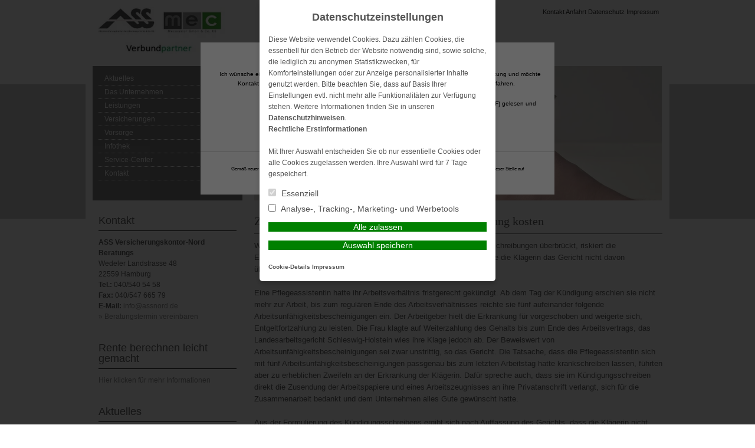

--- FILE ---
content_type: text/html; charset=UTF-8
request_url: https://assnord.de/2023/08/16/zweifelhafte-krankschreibung-kann-lohnfortzahlung-kosten/
body_size: 11911
content:
<!DOCTYPE html>
<!--[if lt IE 7]>
<html class="no-js lt-ie9 lt-ie8 lt-ie7"lang="de"> <![endif]-->
<!--[if IE 7]>
<html class="no-js lt-ie9 lt-ie8"lang="de"> <![endif]-->
<!--[if IE 8]>
<html class="no-js lt-ie9"lang="de"> <![endif]-->
<!--[if gt IE 8]><!-->
<html class="no-js"lang="de"> <!--<![endif]-->
<head>
	<meta http-equiv="X-UA-Compatible" content="IE=edge,chrome=1">
	<meta name="viewport" content="width=device-width, initial-scale=1">

	<link rel="stylesheet" href="https://cdn.makleraccess.de/wp-content/themes/makleraccess-themes/mustermann3/style.css" type="text/css" media="screen"/>
	<style type="text/css">
		div.suche-oben h4,
		div.widget h2,
		div.widget-left h4,
		div#left a,
		div#left a:hover {
			color: #000000;
		}

		div.widget h4 {
			border-bottom: 1px solid #000000;
		}

		div#left h1 {
			border-bottom: 1px solid #828282;
		}

		.navi-bg {
			background: #828282;
		}

		.sf-menu ul li {
			background: #e6e6e6;
		}

		#outline {
			position: relative;
			z-index: 3;
		}

		#background {
			width: 100%;
			height: 228px;
			background: #cdcdcd;
			position: absolute;
			top: 109px;
		}

		.admin-bar #background {
			top: 141px;
		}

	</style>
	<link rel="alternate" type="application/rss+xml" title="RSS Feed" href="https://assnord.de/feed/"/>
	<link rel="pingback" href="https://assnord.de/xmlrpc.php"/>

	<meta http-equiv="Content-Type" content="text/html; charset=UTF-8"/>

	<!-- wp_head -->
	<title>Zweifelhafte Krankschreibung kann Lohnfortzahlung kosten &#8211; Versicherungsmakler für Hamburg</title>
<meta name='robots' content='max-image-preview:large' />
	<style>img:is([sizes="auto" i], [sizes^="auto," i]) { contain-intrinsic-size: 3000px 1500px }</style>
	<link rel='dns-prefetch' href='//assnord.de' />
<link rel='stylesheet' id='wp-block-library-css' href='https://cdn.makleraccess.de/wp-includes/css/dist/block-library/style.min.v6-8-3.css' type='text/css' media='all' />
<style id='classic-theme-styles-inline-css' type='text/css'>
/*! This file is auto-generated */
.wp-block-button__link{color:#fff;background-color:#32373c;border-radius:9999px;box-shadow:none;text-decoration:none;padding:calc(.667em + 2px) calc(1.333em + 2px);font-size:1.125em}.wp-block-file__button{background:#32373c;color:#fff;text-decoration:none}
</style>
<style id='safe-svg-svg-icon-style-inline-css' type='text/css'>
.safe-svg-cover{text-align:center}.safe-svg-cover .safe-svg-inside{display:inline-block;max-width:100%}.safe-svg-cover svg{height:100%;max-height:100%;max-width:100%;width:100%}

</style>
<style id='global-styles-inline-css' type='text/css'>
:root{--wp--preset--aspect-ratio--square: 1;--wp--preset--aspect-ratio--4-3: 4/3;--wp--preset--aspect-ratio--3-4: 3/4;--wp--preset--aspect-ratio--3-2: 3/2;--wp--preset--aspect-ratio--2-3: 2/3;--wp--preset--aspect-ratio--16-9: 16/9;--wp--preset--aspect-ratio--9-16: 9/16;--wp--preset--color--black: #000000;--wp--preset--color--cyan-bluish-gray: #abb8c3;--wp--preset--color--white: #ffffff;--wp--preset--color--pale-pink: #f78da7;--wp--preset--color--vivid-red: #cf2e2e;--wp--preset--color--luminous-vivid-orange: #ff6900;--wp--preset--color--luminous-vivid-amber: #fcb900;--wp--preset--color--light-green-cyan: #7bdcb5;--wp--preset--color--vivid-green-cyan: #00d084;--wp--preset--color--pale-cyan-blue: #8ed1fc;--wp--preset--color--vivid-cyan-blue: #0693e3;--wp--preset--color--vivid-purple: #9b51e0;--wp--preset--gradient--vivid-cyan-blue-to-vivid-purple: linear-gradient(135deg,rgba(6,147,227,1) 0%,rgb(155,81,224) 100%);--wp--preset--gradient--light-green-cyan-to-vivid-green-cyan: linear-gradient(135deg,rgb(122,220,180) 0%,rgb(0,208,130) 100%);--wp--preset--gradient--luminous-vivid-amber-to-luminous-vivid-orange: linear-gradient(135deg,rgba(252,185,0,1) 0%,rgba(255,105,0,1) 100%);--wp--preset--gradient--luminous-vivid-orange-to-vivid-red: linear-gradient(135deg,rgba(255,105,0,1) 0%,rgb(207,46,46) 100%);--wp--preset--gradient--very-light-gray-to-cyan-bluish-gray: linear-gradient(135deg,rgb(238,238,238) 0%,rgb(169,184,195) 100%);--wp--preset--gradient--cool-to-warm-spectrum: linear-gradient(135deg,rgb(74,234,220) 0%,rgb(151,120,209) 20%,rgb(207,42,186) 40%,rgb(238,44,130) 60%,rgb(251,105,98) 80%,rgb(254,248,76) 100%);--wp--preset--gradient--blush-light-purple: linear-gradient(135deg,rgb(255,206,236) 0%,rgb(152,150,240) 100%);--wp--preset--gradient--blush-bordeaux: linear-gradient(135deg,rgb(254,205,165) 0%,rgb(254,45,45) 50%,rgb(107,0,62) 100%);--wp--preset--gradient--luminous-dusk: linear-gradient(135deg,rgb(255,203,112) 0%,rgb(199,81,192) 50%,rgb(65,88,208) 100%);--wp--preset--gradient--pale-ocean: linear-gradient(135deg,rgb(255,245,203) 0%,rgb(182,227,212) 50%,rgb(51,167,181) 100%);--wp--preset--gradient--electric-grass: linear-gradient(135deg,rgb(202,248,128) 0%,rgb(113,206,126) 100%);--wp--preset--gradient--midnight: linear-gradient(135deg,rgb(2,3,129) 0%,rgb(40,116,252) 100%);--wp--preset--font-size--small: 13px;--wp--preset--font-size--medium: 20px;--wp--preset--font-size--large: 36px;--wp--preset--font-size--x-large: 42px;--wp--preset--spacing--20: 0.44rem;--wp--preset--spacing--30: 0.67rem;--wp--preset--spacing--40: 1rem;--wp--preset--spacing--50: 1.5rem;--wp--preset--spacing--60: 2.25rem;--wp--preset--spacing--70: 3.38rem;--wp--preset--spacing--80: 5.06rem;--wp--preset--shadow--natural: 6px 6px 9px rgba(0, 0, 0, 0.2);--wp--preset--shadow--deep: 12px 12px 50px rgba(0, 0, 0, 0.4);--wp--preset--shadow--sharp: 6px 6px 0px rgba(0, 0, 0, 0.2);--wp--preset--shadow--outlined: 6px 6px 0px -3px rgba(255, 255, 255, 1), 6px 6px rgba(0, 0, 0, 1);--wp--preset--shadow--crisp: 6px 6px 0px rgba(0, 0, 0, 1);}:where(.is-layout-flex){gap: 0.5em;}:where(.is-layout-grid){gap: 0.5em;}body .is-layout-flex{display: flex;}.is-layout-flex{flex-wrap: wrap;align-items: center;}.is-layout-flex > :is(*, div){margin: 0;}body .is-layout-grid{display: grid;}.is-layout-grid > :is(*, div){margin: 0;}:where(.wp-block-post-template.is-layout-flex){gap: 1.25em;}:where(.wp-block-post-template.is-layout-grid){gap: 1.25em;}.has-black-color{color: var(--wp--preset--color--black) !important;}.has-cyan-bluish-gray-color{color: var(--wp--preset--color--cyan-bluish-gray) !important;}.has-white-color{color: var(--wp--preset--color--white) !important;}.has-pale-pink-color{color: var(--wp--preset--color--pale-pink) !important;}.has-vivid-red-color{color: var(--wp--preset--color--vivid-red) !important;}.has-luminous-vivid-orange-color{color: var(--wp--preset--color--luminous-vivid-orange) !important;}.has-luminous-vivid-amber-color{color: var(--wp--preset--color--luminous-vivid-amber) !important;}.has-light-green-cyan-color{color: var(--wp--preset--color--light-green-cyan) !important;}.has-vivid-green-cyan-color{color: var(--wp--preset--color--vivid-green-cyan) !important;}.has-pale-cyan-blue-color{color: var(--wp--preset--color--pale-cyan-blue) !important;}.has-vivid-cyan-blue-color{color: var(--wp--preset--color--vivid-cyan-blue) !important;}.has-vivid-purple-color{color: var(--wp--preset--color--vivid-purple) !important;}.has-black-background-color{background-color: var(--wp--preset--color--black) !important;}.has-cyan-bluish-gray-background-color{background-color: var(--wp--preset--color--cyan-bluish-gray) !important;}.has-white-background-color{background-color: var(--wp--preset--color--white) !important;}.has-pale-pink-background-color{background-color: var(--wp--preset--color--pale-pink) !important;}.has-vivid-red-background-color{background-color: var(--wp--preset--color--vivid-red) !important;}.has-luminous-vivid-orange-background-color{background-color: var(--wp--preset--color--luminous-vivid-orange) !important;}.has-luminous-vivid-amber-background-color{background-color: var(--wp--preset--color--luminous-vivid-amber) !important;}.has-light-green-cyan-background-color{background-color: var(--wp--preset--color--light-green-cyan) !important;}.has-vivid-green-cyan-background-color{background-color: var(--wp--preset--color--vivid-green-cyan) !important;}.has-pale-cyan-blue-background-color{background-color: var(--wp--preset--color--pale-cyan-blue) !important;}.has-vivid-cyan-blue-background-color{background-color: var(--wp--preset--color--vivid-cyan-blue) !important;}.has-vivid-purple-background-color{background-color: var(--wp--preset--color--vivid-purple) !important;}.has-black-border-color{border-color: var(--wp--preset--color--black) !important;}.has-cyan-bluish-gray-border-color{border-color: var(--wp--preset--color--cyan-bluish-gray) !important;}.has-white-border-color{border-color: var(--wp--preset--color--white) !important;}.has-pale-pink-border-color{border-color: var(--wp--preset--color--pale-pink) !important;}.has-vivid-red-border-color{border-color: var(--wp--preset--color--vivid-red) !important;}.has-luminous-vivid-orange-border-color{border-color: var(--wp--preset--color--luminous-vivid-orange) !important;}.has-luminous-vivid-amber-border-color{border-color: var(--wp--preset--color--luminous-vivid-amber) !important;}.has-light-green-cyan-border-color{border-color: var(--wp--preset--color--light-green-cyan) !important;}.has-vivid-green-cyan-border-color{border-color: var(--wp--preset--color--vivid-green-cyan) !important;}.has-pale-cyan-blue-border-color{border-color: var(--wp--preset--color--pale-cyan-blue) !important;}.has-vivid-cyan-blue-border-color{border-color: var(--wp--preset--color--vivid-cyan-blue) !important;}.has-vivid-purple-border-color{border-color: var(--wp--preset--color--vivid-purple) !important;}.has-vivid-cyan-blue-to-vivid-purple-gradient-background{background: var(--wp--preset--gradient--vivid-cyan-blue-to-vivid-purple) !important;}.has-light-green-cyan-to-vivid-green-cyan-gradient-background{background: var(--wp--preset--gradient--light-green-cyan-to-vivid-green-cyan) !important;}.has-luminous-vivid-amber-to-luminous-vivid-orange-gradient-background{background: var(--wp--preset--gradient--luminous-vivid-amber-to-luminous-vivid-orange) !important;}.has-luminous-vivid-orange-to-vivid-red-gradient-background{background: var(--wp--preset--gradient--luminous-vivid-orange-to-vivid-red) !important;}.has-very-light-gray-to-cyan-bluish-gray-gradient-background{background: var(--wp--preset--gradient--very-light-gray-to-cyan-bluish-gray) !important;}.has-cool-to-warm-spectrum-gradient-background{background: var(--wp--preset--gradient--cool-to-warm-spectrum) !important;}.has-blush-light-purple-gradient-background{background: var(--wp--preset--gradient--blush-light-purple) !important;}.has-blush-bordeaux-gradient-background{background: var(--wp--preset--gradient--blush-bordeaux) !important;}.has-luminous-dusk-gradient-background{background: var(--wp--preset--gradient--luminous-dusk) !important;}.has-pale-ocean-gradient-background{background: var(--wp--preset--gradient--pale-ocean) !important;}.has-electric-grass-gradient-background{background: var(--wp--preset--gradient--electric-grass) !important;}.has-midnight-gradient-background{background: var(--wp--preset--gradient--midnight) !important;}.has-small-font-size{font-size: var(--wp--preset--font-size--small) !important;}.has-medium-font-size{font-size: var(--wp--preset--font-size--medium) !important;}.has-large-font-size{font-size: var(--wp--preset--font-size--large) !important;}.has-x-large-font-size{font-size: var(--wp--preset--font-size--x-large) !important;}
:where(.wp-block-post-template.is-layout-flex){gap: 1.25em;}:where(.wp-block-post-template.is-layout-grid){gap: 1.25em;}
</style>
<link rel='stylesheet' id='contact-form-7-css' href='https://cdn.makleraccess.de/wp-content/plugins/contact-form-7/includes/css/styles.v6-0-6.css' type='text/css' media='all' />
<link rel='stylesheet' id='ma-chat-css' href='https://cdn.makleraccess.de/wp-content/plugins/makleraccess/assets/css/chat.v4-15-1.css' type='text/css' media='all' />
<link rel='stylesheet' id='mhp-blocks-extend--frontend-css' href='https://cdn.makleraccess.de/wp-content/plugins/mhp-blocks/dist/extend/frontend.v6-8-3.css' type='text/css' media='all' />
<script type="text/javascript" id="omgf-frontend-js-extra">
/* <![CDATA[ */
var omgf_frontend_i18n = {"info_box_alert_text":"Google Fonts were found on this page. Click here for more information.","info_box_notice_text":"There are potential issues in your configuration that require your attention.","info_box_admin_url":"https:\/\/assnord.de\/wp-admin\/options-general.php?page=optimize-webfonts","ajax_url":"https:\/\/assnord.de\/wp-admin\/admin-ajax.php","nonce":"4f811c04ee"};
/* ]]> */
</script>
<script type="text/javascript" src="https://cdn.makleraccess.de/wp-content/plugins/host-webfonts-local/assets/js/omgf-frontend.min.v1748590358.js" id="omgf-frontend-js" defer="defer" data-wp-strategy="defer"></script>
<script type="text/javascript" src="https://cdn.makleraccess.de/wp-includes/js/jquery/jquery.min.v3-7-1.js" id="jquery-core-js"></script>
<script type="text/javascript" src="https://cdn.makleraccess.de/wp-includes/js/jquery/jquery-migrate.min.v3-4-1.js" id="jquery-migrate-js"></script>
<meta name="generator" content="WordPress 6.8.3" />
<link rel="canonical" href="https://assnord.de/2023/08/16/zweifelhafte-krankschreibung-kann-lohnfortzahlung-kosten/" />
<link rel='shortlink' href='https://assnord.de/?p=2498' />
<link rel="alternate" title="oEmbed (JSON)" type="application/json+oembed" href="https://assnord.de/wp-json/oembed/1.0/embed?url=https%3A%2F%2Fassnord.de%2F2023%2F08%2F16%2Fzweifelhafte-krankschreibung-kann-lohnfortzahlung-kosten%2F" />
<link rel="alternate" title="oEmbed (XML)" type="text/xml+oembed" href="https://assnord.de/wp-json/oembed/1.0/embed?url=https%3A%2F%2Fassnord.de%2F2023%2F08%2F16%2Fzweifelhafte-krankschreibung-kann-lohnfortzahlung-kosten%2F&#038;format=xml" />
<meta name="description" content="Versicherungsmakler für Hamburg - ASS Versicherungskontor - Nord Beratungs GmbH &amp; Co. KG"><meta name="keywords" content="Versicherungen Versicherungsmakler Hamburg Vergleiche Vorsorge Berufsunfähigkeitsversicherungen Altersvorsorge Sachversicherungen"><meta property="og:title" content="Zweifelhafte Krankschreibung kann Lohnfortzahlung kosten &#8211; Versicherungsmakler für Hamburg"><meta property="og:url" content="https://assnord.de/2023/08/16/zweifelhafte-krankschreibung-kann-lohnfortzahlung-kosten/"><meta property="og:locale" content="de_DE"><meta property="og:site_name" content="Versicherungsmakler für Hamburg"><meta property="og:image" content="https://cdn.makleraccess.de/wp-content/uploads/sites/15/2015/03/aktuelles.jpg"><meta property="og:image" content="https://cdn.makleraccess.de/wp-content/uploads/sites/15/2021/05/logo-jpeg-1-1.jpg"><meta property="og:type" content="article"><meta property="og:description" content="Wer seinen Job kündigt und die Kündigungsfrist passgenau mit Krankschreibungen überbrückt, riskiert die Entgeltfortzahlung durch den Arbeitgeber. In einem strittigen Fall konnte die Klägerin das Gericht nicht davon überzeugen, dass sie tatsächlich arbeitsunfähig erkrankt war. Eine Pflegeassistentin hatte ihr Arbeitsverhältnis fristgerecht gekündigt. Ab dem Tag der Kündigung erschien sie nicht mehr zur Arbeit, bis zum [&hellip;]"><link rel="apple-touch-icon" sizes="57x57" href="/wp-content/uploads/sites/15/favicons/apple-touch-icon-57x57.png?v=lkd0w92kW8">
<link rel="apple-touch-icon" sizes="60x60" href="/wp-content/uploads/sites/15/favicons/apple-touch-icon-60x60.png?v=lkd0w92kW8">
<link rel="apple-touch-icon" sizes="72x72" href="/wp-content/uploads/sites/15/favicons/apple-touch-icon-72x72.png?v=lkd0w92kW8">
<link rel="apple-touch-icon" sizes="76x76" href="/wp-content/uploads/sites/15/favicons/apple-touch-icon-76x76.png?v=lkd0w92kW8">
<link rel="apple-touch-icon" sizes="114x114" href="/wp-content/uploads/sites/15/favicons/apple-touch-icon-114x114.png?v=lkd0w92kW8">
<link rel="apple-touch-icon" sizes="120x120" href="/wp-content/uploads/sites/15/favicons/apple-touch-icon-120x120.png?v=lkd0w92kW8">
<link rel="apple-touch-icon" sizes="144x144" href="/wp-content/uploads/sites/15/favicons/apple-touch-icon-144x144.png?v=lkd0w92kW8">
<link rel="icon" type="image/png" sizes="32x32" href="/wp-content/uploads/sites/15/favicons/favicon-32x32.png?v=lkd0w92kW8">
<link rel="icon" type="image/png" sizes="16x16" href="/wp-content/uploads/sites/15/favicons/favicon-16x16.png?v=lkd0w92kW8">
<link rel="manifest" href="/wp-content/uploads/sites/15/favicons/site.webmanifest?v=lkd0w92kW8">
<link rel="shortcut icon" href="/wp-content/uploads/sites/15/favicons/favicon.ico?v=lkd0w92kW8">
<meta name="msapplication-TileColor" content="#ffffff">
<meta name="msapplication-TileImage" content="/wp-content/uploads/sites/15/favicons/mstile-144x144.png?v=lkd0w92kW8">
<meta name="msapplication-config" content="/wp-content/uploads/sites/15/favicons/browserconfig.xml?v=lkd0w92kW8"><style type="text/css">.video-container iframe,.video-container object,.video-container embed{max-width:100%;width:100%;aspect-ratio:16/9;display:blocK}</style><script type="application/ld+json">{"@context":"http:\/\/schema.org","@type":"Organization","url":"https:\/\/assnord.de","name":"ASS Versicherungskontor-Nord Beratungs","address":{"@type":"PostalAddress","addressLocality":"Hamburg","postalCode":"22559","streetAddress":"Wedeler Landstrasse 48"},"telephone":"040\/540 54 58","faxNumber":"040\/547 665 79","email":"info@assnord.de","logo":"https:\/\/cdn.makleraccess.de\/wp-content\/uploads\/sites\/15\/2021\/05\/logo-jpeg-1-1.jpg"}</script><script type="application/ld+json">{"@context":"http:\/\/schema.org","@type":"WebSite","url":"https:\/\/assnord.de","potentialAction":{"@type":"SearchAction","target":"https:\/\/assnord.de\/?s={search_term_string}","query-input":"required name=search_term_string"}}</script><meta name="generator" content="performant-translations 1.2.0">
<style id="sccss">/* Fügen Sie hier Ihr eigenes CSS ein */
.widget-even img, .widget-odd img {
    max-height: 200px;
    min-height: 150px;
    width: 100%;
}
.widget {
    background: none repeat scroll 0 0 #FFFFFF;
    border: 0px solid #CCCCCC; 
    margin: 0 0 20px;
    padding: 10px;
}
div.suche-oben h4, div.widget h2, div.widget-left h4, div#left a, div#left a:hover {
    color: #000000;
    font-size: 14px;
}
#background {
    width: 100%;
    height: 228px;
    background: #cdcdcd;
    position: absolute;
    top: 143px!important;
}
.ma-chat, .ma-chat * {
    display: none;
}</style><style id="sccss">/* Fügen Sie hier Ihr eigenes CSS ein */
.widget-even img, .widget-odd img {
    max-height: 200px;
    min-height: 150px;
    width: 100%;
}
.widget {
    background: none repeat scroll 0 0 #FFFFFF;
    border: 0px solid #CCCCCC; 
    margin: 0 0 20px;
    padding: 10px;
}
div.suche-oben h4, div.widget h2, div.widget-left h4, div#left a, div#left a:hover {
    color: #000000;
    font-size: 14px;
}
#background {
    width: 100%;
    height: 228px;
    background: #cdcdcd;
    position: absolute;
    top: 143px!important;
}
.ma-chat, .ma-chat * {
    display: none;
}</style></head>
<body class="wp-singular post-template-default single single-post postid-2498 single-format-standard wp-custom-logo wp-embed-responsive wp-theme-makleraccess-themesmustermann3">



<div id="background"></div>
<div id="aussen">
	<div id="outline">

		<div id="blog-line">

			<div style="padding:12px 0 15px 18px;"
			<a
				href="https://assnord.de"><img src="https://cdn.makleraccess.de/wp-content/uploads/sites/15/2021/05/logo-jpeg-1-1-249x100.jpg" alt="" border="0" width="218" height="80"/></a>

			<div style="float:right; padding:0 18px 0 0; font-size:110%;">
				<a href="https://assnord.de/kontakt/">Kontakt</a>

	<a href="https://assnord.de/kontakt/anfahrtplan/">Anfahrt</a>
	<a href="https://assnord.de/kontakt/datenschutz/">Datenschutz</a>
	<a href="https://assnord.de/kontakt/impressum/">Impressum</a>



			</div>
		</div>

		<!-- ending header template -->

		<div style="margin:0 auto; width: 966px; height:228px; padding: 0 0 20px 0;">
			<div class="navi-bg"><!-- page navigation -->
				<div id="navi" class="clearfix">
					<ul class="sf-menu"><li class="page_item page-item-12 current_page_parent"><a href="https://assnord.de/aktuelles/">Aktuelles</a></li>
<li class="page_item page-item-13 page_item_has_children"><a href="https://assnord.de/das-unternehmen/">Das Unternehmen</a>
<ul class='children'>
	<li class="page_item page-item-185"><a href="https://assnord.de/das-unternehmen/unsere-geschichte/">Unsere Geschichte</a></li>
	<li class="page_item page-item-11"><a href="https://assnord.de/">Start</a></li>
	<li class="page_item page-item-187"><a href="https://assnord.de/das-unternehmen/ansprechpartner/">Ihre Ansprechpartner</a></li>
</ul>
</li>
<li class="page_item page-item-14 page_item_has_children"><a href="https://assnord.de/leistungen/">Leistungen</a>
<ul class='children'>
	<li class="page_item page-item-453"><a href="https://assnord.de/leistungen/beratung/">Ihre Vorteile</a></li>
	<li class="page_item page-item-779"><a href="https://assnord.de/leistungen/die-vorgehensweise/">Die Vorgehensweise</a></li>
	<li class="page_item page-item-781"><a href="https://assnord.de/leistungen/warum-versicherungsmakler/">Warum Versicherungsmakler?</a></li>
</ul>
</li>
<li class="page_item page-item-15 page_item_has_children"><a href="https://assnord.de/versicherungen/">Versicherungen</a>
<ul class='children'>
	<li class="page_item page-item-1899"><a href="https://assnord.de/versicherungen/versichern-genial-und-einfach-mobilgeraetereise-uvm/">Versichern genial und einfach: Mobilgeräte,Reise uvm.</a></li>
	<li class="page_item page-item-59"><a href="https://assnord.de/versicherungen/privat-berufs-und-verkehrsrechtsschutzversicherung/">Rechtsschutzversicherung</a></li>
	<li class="page_item page-item-27"><a href="https://assnord.de/versicherungen/pferde-haftpflichtversicherung/">Tierhalterhaftpflicht</a></li>
	<li class="page_item page-item-1496"><a href="https://assnord.de/versicherungen/privathaftpflichtversicherung/">Private Haftpflichtversicherung</a></li>
	<li class="page_item page-item-69"><a href="https://assnord.de/versicherungen/private-krankenversicherung/">Private Krankenversicherung</a></li>
	<li class="page_item page-item-20"><a href="https://assnord.de/versicherungen/hausratversicherung/">Hausratversicherung</a></li>
	<li class="page_item page-item-78"><a href="https://assnord.de/versicherungen/wohngebaudeversicherung/">Wohngebäudeversicherung</a></li>
</ul>
</li>
<li class="page_item page-item-276 page_item_has_children"><a href="https://assnord.de/vorsorge/">Vorsorge</a>
<ul class='children'>
	<li class="page_item page-item-1980"><a href="https://assnord.de/vorsorge/rente-berechnen-leicht-gemacht/">Rente berechnen leicht gemacht</a></li>
	<li class="page_item page-item-289"><a href="https://assnord.de/vorsorge/berufsunfahigkeit/">Berufsunfähigkeit</a></li>
	<li class="page_item page-item-293"><a href="https://assnord.de/vorsorge/krankenschutz/">Krankenzusatz</a></li>
	<li class="page_item page-item-291"><a href="https://assnord.de/vorsorge/unfallschutz/">Unfallschutz</a></li>
</ul>
</li>
<li class="page_item page-item-118 page_item_has_children"><a href="https://assnord.de/infothek/">Infothek</a>
<ul class='children'>
	<li class="page_item page-item-1979"><a href="https://assnord.de/infothek/rentenberechnung-leicht-gemacht/">Rentenberechnung leicht gemacht</a></li>
	<li class="page_item page-item-175"><a href="https://assnord.de/infothek/informations-videos/">Informations-Videos</a></li>
	<li class="page_item page-item-173"><a href="https://assnord.de/infothek/versicherungslexikon/">Versicherungslexikon</a></li>
</ul>
</li>
<li class="page_item page-item-121 page_item_has_children"><a href="https://assnord.de/downloadcenter/">Service-Center</a>
<ul class='children'>
	<li class="page_item page-item-769"><a href="https://assnord.de/downloadcenter/beratungstermin-vereinbaren/">Beratungstermin vereinbaren</a></li>
	<li class="page_item page-item-771"><a href="https://assnord.de/downloadcenter/dokumente/">Dokumente</a></li>
</ul>
</li>
<li class="page_item page-item-1494 page_item_has_children"><a href="https://assnord.de/kontakt/">Kontakt</a>
<ul class='children'>
	<li class="page_item page-item-170"><a href="https://assnord.de/kontakt/anfahrtplan/">Anfahrt</a></li>
	<li class="page_item page-item-129"><a href="https://assnord.de/kontakt/anbieterkennung/">Anbieterkennung</a></li>
	<li class="page_item page-item-126"><a href="https://assnord.de/kontakt/datenschutz/">Datenschutz</a></li>
	<li class="page_item page-item-115"><a href="https://assnord.de/kontakt/impressum/">Impressum</a></li>
</ul>
</li>
					</ul>
				</div>
			</div>
						<div style="margin:0 1px 0 0px; width: 691px; float:right">
				<div class="topgfx">
					<div style="margin: 0; height: 228px; display: inline-block; width: 100%; overflow: hidden;" id="slider">
						<img width="1170" height="658" src="https://cdn.makleraccess.de/wp-content/uploads/sites/15/2015/03/aktuelles-1170x658.jpg" class="attachment-slide size-slide wp-post-image" alt="" style="width: 100%;height: auto" data-crazy-lazy="exclude" decoding="async" fetchpriority="high" srcset="https://cdn.makleraccess.de/wp-content/uploads/sites/15/2015/03/aktuelles-1170x658.jpg 1170w, https://cdn.makleraccess.de/wp-content/uploads/sites/15/2015/03/aktuelles-300x169.jpg 300w, https://cdn.makleraccess.de/wp-content/uploads/sites/15/2015/03/aktuelles-1024x576.jpg 1024w, https://cdn.makleraccess.de/wp-content/uploads/sites/15/2015/03/aktuelles-768x432.jpg 768w, https://cdn.makleraccess.de/wp-content/uploads/sites/15/2015/03/aktuelles-1536x864.jpg 1536w, https://cdn.makleraccess.de/wp-content/uploads/sites/15/2015/03/aktuelles-2048x1152.jpg 2048w, https://cdn.makleraccess.de/wp-content/uploads/sites/15/2015/03/aktuelles-178x100.jpg 178w, https://cdn.makleraccess.de/wp-content/uploads/sites/15/2015/03/aktuelles-356x200.jpg 356w, https://cdn.makleraccess.de/wp-content/uploads/sites/15/2015/03/aktuelles-533x300.jpg 533w, https://cdn.makleraccess.de/wp-content/uploads/sites/15/2015/03/aktuelles-1440x810.jpg 1440w, https://cdn.makleraccess.de/wp-content/uploads/sites/15/2015/03/aktuelles-1920x1080.jpg 1920w, https://cdn.makleraccess.de/wp-content/uploads/sites/15/2015/03/aktuelles.jpg 2560w" sizes="(max-width: 1170px) 100vw, 1170px" />					</div>
				</div>

			</div>
            		</div>
	</div>
<div id="content" class="clearfix">
	<div id="right">
	<div class="widget-even widget-index-0 widget-in-bottom-widgets textwidget widget"><h4>Kontakt</h4><strong>ASS Versicherungskontor-Nord Beratungs</strong><br/>Wedeler Landstrasse 48<br/>22559 Hamburg<br/><strong>Tel.:</strong> 040/540 54 58<br/><strong>Fax:</strong> 040/547 665 79<br/><strong>E-Mail:</strong> <a href="mailto:&#105;%6e%66&#111;&#64;a&#115;s&#110;&#111;&#114;&#100;%2e%64&#101;">&#105;&#110;&#102;o&#64;a&#115;&#115;&#110;&#111;&#114;d&#46;de</a><br/><a href="https://assnord.de/downloadcenter/beratungstermin-vereinbaren/">&raquo; Beratungstermin vereinbaren</a></div><div class="widget-odd widget-index-1 widget-in-bottom-widgets textwidget widget"><h4>Rente berechnen leicht gemacht</h4>			<div class="textwidget"><p><a href="https://assnord.de/vorsorge/rente-berechnen-leicht-gemacht/">Hier klicken für mehr Informationen</a></p>
</div>
		</div>
		<div class="widget-even widget-index-2 widget-in-bottom-widgets textwidget widget">
		<h4>Aktuelles</h4>
		<ul>
											<li>
					<a href="https://assnord.de/2026/01/16/pkv-rueckerstattung-wann-lohnt-sich-das/">PKV-Rückerstattung: Wann lohnt sich das?</a>
									</li>
											<li>
					<a href="https://assnord.de/2026/01/09/aktuelle-statistik-220-000-blitzschaeden-pro-jahr/">Aktuelle Statistik: 220.000 Blitzschäden pro Jahr</a>
									</li>
											<li>
					<a href="https://assnord.de/2026/01/02/bankkarte-weg-so-schuetzen-sie-ihr-konto-richtig/">Bankkarte weg? So schützen Sie Ihr Konto richtig</a>
									</li>
											<li>
					<a href="https://assnord.de/2025/12/28/betriebliche-altersvorsorge-gleich-beim-jobstart-sichern/">Betriebliche Altersvorsorge gleich beim Jobstart sichern</a>
									</li>
											<li>
					<a href="https://assnord.de/2025/12/20/zusatzangebote-in-der-arztpraxis-nicht-alles-ist-sinnvoll/">Zusatzangebote in der Arztpraxis: Nicht alles ist sinnvoll</a>
									</li>
					</ul>

		</div><div class="widget-odd widget-index-3 widget-in-bottom-widgets textwidget widget"><h4>Versicherungsvergleich</h4><p><strong>Komfortabel vergleichen und direkt abschließen.</strong></p>
<p>Auf einen Blick erhalten Sie eine umfassende Übersicht der verschiedenen Angebote und Konditionen.</p>
<p>So finden Sie die passende Versicherung für sich und Ihre Familie.</p>
<a class="btn" href="https://assnord.de/versicherungen/">vergleichen & abschließen</a></div><div class="widget-even widget-index-4 widget-in-bottom-widgets textwidget widget">			<div class="textwidget"><p><img decoding="async" src="https://cdn.makleraccess.de/wp-content/uploads/sites/15/2017/11/170927_demv_siegel_vertikal_datensatz-1-1.png" /></p>
<p>&nbsp;</p>
</div>
		</div></div>	<div id="left">
		<!-- single post -->
									<div class="headline clearfix">
					<h1>Zweifelhafte Krankschreibung kann Lohnfortzahlung kosten</h1>

					<div class="clearfix"></div>
				</div>
				<div class="single_content">
					<div class="entry-content"><p>Wer seinen Job kündigt und die Kündigungsfrist passgenau mit Krankschreibungen überbrückt, riskiert die Entgeltfortzahlung durch den Arbeitgeber. In einem strittigen Fall konnte die Klägerin das Gericht nicht davon überzeugen, dass sie tatsächlich arbeitsunfähig erkrankt war.</p>
<p>Eine Pflegeassistentin hatte ihr Arbeitsverhältnis fristgerecht gekündigt. Ab dem Tag der Kündigung erschien sie nicht mehr zur Arbeit, bis zum regulären Ende des Arbeitsverhältnisses reichte sie fünf aufeinander folgende Arbeitsunfähigkeitsbescheinigungen ein. Der Arbeitgeber hielt die Erkrankung für vorgeschoben und weigerte sich, Entgeltfortzahlung zu leisten. Die Frau klagte auf Weiterzahlung des Gehalts bis zum Ende des Arbeitsvertrags, das Landesarbeitsgericht Schleswig-Holstein wies ihre Klage jedoch ab. Der Beweiswert von Arbeitsunfähigkeitsbescheinigungen sei zwar unstrittig, so das Gericht. Die Tatsache, dass die Pflegeassistentin sich mit fünf Arbeitsunfähigkeitsbescheinigungen passgenau bis zum letzten Arbeitstag hatte krankschreiben lassen, führten aber zu erheblichen Zweifeln an der Erkrankung der Klägerin. Dafür spreche auch, dass sie im Kündigungsschreiben direkt die Zusendung der Arbeitspapiere und eines Arbeitszeugnisses an ihre Privatanschrift verlangt, sich für die Zusammenarbeit bedankt und dem Unternehmen alles Gute gewünscht hatte.</p>
<p>Aus der Formulierung des Kündigungsschreibens ergibt sich nach Auffassung des Gerichts, dass die Klägerin nicht mehr die Absicht hatte, bis zum Ende des Arbeitsverhältnisses in den Betrieb zurückzukehren. Zu berücksichtigen sei in diesem Zusammenhang auch, dass zeitgleich eine weitere Mitarbeiterin des Unternehmens gekündigt und sich vom gleichen Arzt ebenfalls wegen psychosomatischer Symptome hatte krankschreiben lassen. Unter Würdigung der Gesamtumstände kam das Gericht zu der Überzeugung, dass die Klägerin gar nicht arbeitsunfähig erkrankt war. Ihre Klage auf Entgeltfortzahlung wurde daher abgewiesen, eine Revision nicht zugelassen (Landesarbeitsgericht Schleswig-Holstein, 2 Sa 203/22).</p>
</div>
					<div class="clearfix"></div>
				</div>

				
<!-- You can start editing here. -->
	
<!-- comment form -->
			
			</div>
</div></div>
<div id="appendix" class="clearfix">
	<div class="app_widget">
		<!-- sidebar_bottom_middle -->

		<p>Copyright 2026 | <strong>ASS Versicherungskontor-Nord Beratungs GmbH & Co. KG</strong> | Wedeler Landstrasse 48 | 22559 Hamburg<br>Tel.: 040/540 54 58 | Fax: 040/547 665 79 | <a href="mailto:i%6e%66o%40%61&#115;%73%6e&#111;r%64%2ede">in&#102;o&#64;&#97;ss&#110;&#111;&#114;d.de</a> | Alle Rechte vorbehalten<br><a href="https://assnord.de/kontakt/anbieterkennung/?page_as_pdf=1" target="_blank">Erstinformation nach §15 VersVermV (als PDF anzeigen / herunterladen)</a></p>            <p>
				ASS Versicherungskontor-Nord Beratungs GmbH & Co. KG bietet umfangreiche Beratung und Betreuung in allen
                Versicherungsfragen.<br>
                Rufen Sie uns einfach an und vereinbaren Sie einen unverbindlichen und kostenlosen Beratungstermin -
                damit Sie mit Sicherheit gut versichert sind.
            </p>
				</div>
</div></div>
<!-- wp_footer -->
<script type="speculationrules">
{"prefetch":[{"source":"document","where":{"and":[{"href_matches":"\/*"},{"not":{"href_matches":["\/wp-*.php","\/wp-admin\/*","\/wp-content\/uploads\/sites\/15\/*","\/wp-content\/*","\/wp-content\/plugins\/*","\/wp-content\/themes\/makleraccess-themes\/mustermann3\/*","\/*\\?(.+)"]}},{"not":{"selector_matches":"a[rel~=\"nofollow\"]"}},{"not":{"selector_matches":".no-prefetch, .no-prefetch a"}}]},"eagerness":"conservative"}]}
</script>
<script type="text/javascript" src="https://cdn.makleraccess.de/wp-includes/js/dist/hooks.min.v4d63a3d491d11ffd8ac6.js" id="wp-hooks-js"></script>
<script type="text/javascript" src="https://cdn.makleraccess.de/wp-includes/js/dist/i18n.min.v5e580eb46a90c2b997e6.js" id="wp-i18n-js"></script>
<script type="text/javascript" id="wp-i18n-js-after">
/* <![CDATA[ */
wp.i18n.setLocaleData( { 'text direction\u0004ltr': [ 'ltr' ] } );
/* ]]> */
</script>
<script type="text/javascript" src="https://cdn.makleraccess.de/wp-content/plugins/contact-form-7/includes/swv/js/index.v6-0-6.js" id="swv-js"></script>
<script type="text/javascript" id="contact-form-7-js-translations">
/* <![CDATA[ */
( function( domain, translations ) {
	var localeData = translations.locale_data[ domain ] || translations.locale_data.messages;
	localeData[""].domain = domain;
	wp.i18n.setLocaleData( localeData, domain );
} )( "contact-form-7", {"translation-revision-date":"2025-02-03 17:24:07+0000","generator":"GlotPress\/4.0.1","domain":"messages","locale_data":{"messages":{"":{"domain":"messages","plural-forms":"nplurals=2; plural=n != 1;","lang":"de"},"This contact form is placed in the wrong place.":["Dieses Kontaktformular wurde an der falschen Stelle platziert."],"Error:":["Fehler:"]}},"comment":{"reference":"includes\/js\/index.js"}} );
/* ]]> */
</script>
<script type="text/javascript" id="contact-form-7-js-before">
/* <![CDATA[ */
var wpcf7 = {
    "api": {
        "root": "https:\/\/assnord.de\/wp-json\/",
        "namespace": "contact-form-7\/v1"
    }
};
/* ]]> */
</script>
<script type="text/javascript" src="https://cdn.makleraccess.de/wp-content/plugins/contact-form-7/includes/js/index.v6-0-6.js" id="contact-form-7-js"></script>
<script type="text/javascript" id="ma-chat-js-extra">
/* <![CDATA[ */
var makleraccessChatConfig = {"ajaxurl":"https:\/\/assnord.de\/wp-admin\/admin-ajax.php"};
/* ]]> */
</script>
<script type="text/javascript" src="https://cdn.makleraccess.de/wp-content/plugins/makleraccess/assets/js/chat.v4-15-1.js" id="ma-chat-js"></script>
        <style type="text/css">
            #mhpBeratungsverzicht-popup-bg {
                position: fixed;
                z-index: 5000;
                top: 0;
                left: 0;
                width: 100%;
                height: 100%;
                background-color: rgba(0, 0, 0, .5);
                opacity: 0;
                transition: opacity .3s;
                box-sizing: border-box;
            }

            #mhpBeratungsverzicht-popup-bg.open {
                opacity: 1;
            }

            #mhpBeratungsverzicht-popup {
                position: fixed;
                z-index: 5050;
                top: 10vh;
                left: 50%;
                transform: translateX(-50%) translateY(-25%);
                width: 100%;
                max-width: 600px;
                padding: 1em 2em 2em;
                text-align: center;
                background-color: #fff;
                color: #000;
                opacity: 0;
                transition: opacity .3s, transform .3s;
                box-sizing: border-box;
            }

            #mhpBeratungsverzicht-popup-erstinfo a {
                color: #000;
            }

            #mhpBeratungsverzicht-popup.open {
                opacity: 1;
                transform: translateX(-50%) translateY(0);
            }

            #mhpBeratungsverzicht-popup-title {
                margin: -1em -2em 1em;
                padding: 1em 2em;
                display: block;
                cursor: default;
                font-weight: bold;
                box-sizing: border-box;
                max-width: none;
                border-radius: 0;
            }

            #mhpBeratungsverzicht-popup-erstinfo {
                margin: 2em -2em 0;
                padding: 2em 4em 0;
                border-top: 1px solid #ccc;
                box-sizing: border-box;
            }

            #mhpBeratungsverzicht-popup-link.button--disabled,
            #mhpBeratungsverzicht-popup-link.button--disabled:hover,
            #mhpBeratungsverzicht-popup-link.button--disabled:focus {
                opacity: .5;
                cursor: not-allowed;
            }

            .mhpBeratungsverzicht-row {
                margin: 0 -15px;
                box-sizing: border-box;
            }

            .mhpBeratungsverzicht-row::after {
                display: block;
                content: "";
                clear: both;
            }

            .mhpBeratungsverzicht-column {
                width: 50%;
                display: inline-block;
                padding: 0 15px;
                box-sizing: border-box;
            }

            .mhpBeratungsverzicht-column:first-child {
                float: left;
            }

            .mhpBeratungsverzicht-label {
                display: block;
            }
        </style>
        <script type="text/javascript">
            jQuery(function ($) {
                var $bg = $('#mhpBeratungsverzicht-popup-bg'),
                    $modal = $('#mhpBeratungsverzicht-popup');
                if (document.cookie.indexOf('mhpAcceptBeratungsverzicht-2021-10=1') !== -1) {
                    $bg.remove();
                    $modal.remove();
                    return;
                } else {
                    $bg.show();
                    $modal.show();
                }
                $('#mhpBeratungsverzicht-popup-checkbox').on('change', function () {
                    if (this.checked) {
                        $link.removeClass('button--disabled')
                    } else {
                        $link.addClass('button--disabled')
                    }
                });
                if (window.getComputedStyle) {
                    var titleComputedCss = window.getComputedStyle(document.getElementById('mhpBeratungsverzicht-popup-title'));
                    $('#mhpBeratungsverzicht-popup-title')
                        .css('background-color', titleComputedCss.getPropertyValue('background-color'))
                        .css('color', titleComputedCss.getPropertyValue('color'))
                }
                var $link = $('#mhpBeratungsverzicht-popup-link').on('click', function (e) {
                    if ($link.hasClass('button--disabled')) {
                        return false;
                    }
                    e.preventDefault();

                    var now = new Date();
                    var time = now.getTime();
                    var expireTime = time + 1000 * 3600 * 24 * 7;
                    now.setTime(expireTime);
                    document.cookie = 'mhpAcceptBeratungsverzicht-2021-10=1;expires=' + now.toGMTString() + ';path=/';

                    $bg.removeClass('open');
                    $modal.removeClass('open');
                    setTimeout(function () {
                        $bg.remove();
                        $modal.remove();
                    }, 300);
                });
            });
        </script>
        <div id="mhpBeratungsverzicht-popup-bg" class="open" style="display: none"></div>
        <div id="mhpBeratungsverzicht-popup" class="open" style="display: none">
            <div id="mhpBeratungsverzicht-popup-title" class="button button--primary btn btn-primary">
                Persönliche Beratung gewünscht?
            </div>
            <div class="mhpBeratungsverzicht-row">
                <div class="mhpBeratungsverzicht-column">
                    Ich wünsche eine persönliche Beratung und möchte Kontakt mit einem Berater aufnehmen.<br>
					                        <br>
                        <a href="https://assnord.de/kontakt/" class="button button--large btn btn-primary">
                            Beraten lassen
                        </a>
					                </div>
                <div class="mhpBeratungsverzicht-column">
                    Ich verzichte auf eine persönliche Beratung und möchte mit dem Besuch der Seite fortfahren.<br>
                    <br>
                    <label class="mhpBeratungsverzicht-label">
                        <input type="checkbox" id="mhpBeratungsverzicht-popup-checkbox">
                        Ich habe die <a href="https://assnord.de/kontakt/anbieterkennung/?page_as_pdf=1" target="_blank"><strong>Erstinformation (PDF)</strong></a> gelesen und gespeichert
                    </label>
                    <br>
                    <a href="#" id="mhpBeratungsverzicht-popup-link"
                       class="button--disabled button button--large button--primary btn btn-primary">
                        Fortsetzen
                    </a>
                </div>
            </div>
            <div id="mhpBeratungsverzicht-popup-erstinfo">
                <small>
                    Gemäß neuer gesetzlicher Vorgaben (Insurance Distribution Direktive - IDD) zu Fernabsatzverträgen
                    sind wir dazu verpflichtet, an dieser Stelle auf unsere Beratungspflicht hinzuweisen.
                </small>
            </div>
        </div>
		<script type="text/javascript">
window.mhpClAccept=function(value){var today=new Date(),expire=new Date();expire.setTime(today.getTime()+3600000*24*30);document.cookie="mhpAcceptCookies-2020-07="+value+";expires="+expire.toGMTString()+"; path=/";window.location.reload()};
window.mhpClToggle=function(state){document.getElementById("mhp-cl").style.display=state?"block":"none";};
window.mhpClToggleDetails=function(state){document.getElementById("mhp-cl-details").style.display=state?"block":"none";};
</script>

<style type="text/css">
.mhp-cl{position:fixed;z-index:99999;top:0;bottom:0;left:0;right:0;background-color:rgba(0,0,0,0.6)}
.mhp-cl__content{margin:auto;width:100%;max-width:400px;max-height:100vh;overflow:auto;border-bottom-left-radius:5px;border-bottom-right-radius:5px;background-color:#fff;color:#555;padding:15px;box-shadow:0 4px 8px rgba(0,0,0,0.2);font-size:12px;box-sizing:border-box}
.mhp-cl__title{text-align:center;font-weight:bold;font-size:18px;margin-bottom:15px;}
.mhp-cl__selection{margin-top:15px;font-size:14px}
.mhp-cl__selection label{display:block;line-height:1.1;margin-bottom:10px}
.mhp-cl__selection input{margin-right:5px}
.mhp-cl a{color:#555 !important;font-weight:bold;cursor:pointer}
.mhp-cl__button{border:none !important;text-align:center;margin-top:15px;display:block;width:100%;background-color:green !important;color:#fff !important;font-size:14px}
.mhp-cl__button:hover,.mhp-cl__button:focus{background-color:#00a200 !important}
.mhp-cl table th,.mhp-cl table td{text-align:left;padding:5px;border:1px solid rgba(0, 0, 0, .5);vertical-align:top;}
#mhp-cl-details .mhp-cl__content{max-width:730px}
@media screen and (max-width: 400px){.mhp-cl__content{border-radius:0}.mhp-cl__selection input{margin-right:10px}}
</style>

<div id="mhp-cl" class="mhp-cl" style="display:none">
<div class="mhp-cl__content">
<div class="mhp-cl__title">Datenschutzeinstellungen</div>
Diese Website verwendet Cookies. Dazu zählen Cookies, die essentiell für den Betrieb der Website notwendig sind, sowie solche, die lediglich zu anonymen Statistikzwecken, für Komforteinstellungen oder zur Anzeige personalisierter Inhalte genutzt werden. Bitte beachten Sie, dass auf Basis Ihrer Einstellungen evtl. nicht mehr alle Funktionalitäten zur Verfügung stehen.
Weitere Informationen finden Sie in unseren <strong><a tabindex="1" target="_blank" href="https://assnord.de/kontakt/datenschutz/">Datenschutzhinweisen</a></strong>.<br><a href="https://assnord.de/kontakt/anbieterkennung/?page_as_pdf=1" target="_blank"><strong>Rechtliche Erstinformationen</strong></a><br><br>
Mit Ihrer Auswahl entscheiden Sie ob nur essentielle Cookies oder alle Cookies zugelassen werden. Ihre Auswahl wird für 7 Tage gespeichert.
<br>
<div class="mhp-cl__selection">
<label><input type="checkbox" checked disabled> Essenziell</label>
<label><input type="checkbox" id="mhp-cl--marketing-checkbox"> Analyse-, Tracking-, Marketing- und Werbetools</label>
<button class="mhp-cl__button" tabindex="1" onclick="mhpClAccept(1);">Alle zulassen</button>
<button class="mhp-cl__button" tabindex="1" onclick="mhpClAccept(document.getElementById('mhp-cl--marketing-checkbox').checked ? 1 : -1);">Auswahl speichern</button>
</div>
<br>
<small>
<a tabindex="1" onclick="mhpClToggleDetails(true)">Cookie-Details</a>
<a tabindex="1" target="_blank" href="https://assnord.de/kontakt/impressum/">Impressum</a></small>
</div>
</div>

<div id="mhp-cl-details" class="mhp-cl" style="display:none">
<div class="mhp-cl__content">
<div class="mhp-cl__title">Cookie-Details</div>

<table>
    <thead>
    <tr>
        <th>Name des Cookies</th>
        <th>Speicherdauer</th>
        <th>Zweck</th>
    </tr>
    </thead>
    <tbody>
    <tr>
        <th scope="rowgroup" colspan="3">Essenziell</th>
    </tr>
            <tr>
            <td>mhpAcceptCookies-2020-07</td>
            <td>30 Tage</td>
            <td>
                Speichert die Einstellungen der Besucher, die im Cookie-Banner ausgewählt wurden.
            </td>
        </tr>
        <tr>
        <td>mhpAcceptBeratungsverzicht-2021-10</td>
        <td>7 Tage</td>
        <td>
            Speichert die Information, dass der Besucher die Erstinformation gelesen und gespeichert hat.
        </td>
    </tr>
    </tbody>
    <tbody>
    <tr>
        <th scope="rowgroup" colspan="3">Tools</th>
    </tr>
    <tr>
        <td>ma-esign-id</td>
        <td>1 Tag</td>
        <td>
            Speichert die Information über einen aktiven Vorgang einer elektronischen Unterschrift.
        </td>
    </tr>
    <tr>
        <td>ma_chat_hash</td>
        <td>30 Tage</td>
        <td>
            Speichert die Information zu Ihrem Chat-Verlauf.
        </td>
    </tr>
    <tr>
        <td>wordpress_test_cookie</td>
        <td>Sitzung</td>
        <td>
            Überprüft, ob der Browser Cookies akzeptiert.
        </td>
    </tr>
    <tr>
        <td>comment_author_{hash}</td>
        <td>347 Tage</td>
        <td>
            Wird verwendet, um den Namen des Kommentars zu verfolgen, wenn "Speicher meinen Namen, meine
            E-Mail-Adresse und meine Website in diesem Browser für das nächste Mal, wenn ich es kommentiere."
            markiert ist.
        </td>
    </tr>
    <tr>
        <td>comment_author_email_{hash}</td>
        <td>347 Tage</td>
        <td>
            Wird verwendet, um die E-Mail des Kommentars zu verfolgen, wenn "Speicher meinen Namen, meine
            E-Mail-Adresse und meine Website in diesem Browser für das nächste Mal, wenn ich es kommentiere."
            markiert ist.
        </td>
    </tr>
    <tr>
        <td>comment_author_url_{hash}</td>
        <td>347 Tage</td>
        <td>
            Wird verwendet, um die URL des Kommentars zu verfolgen, wenn "Speicher meinen Namen, meine
            E-Mail-Adresse und meine Website in diesem Browser für das nächste Mal, wenn ich es kommentiere."
            markiert ist.
        </td>
    </tr>
    </tbody>
    <tbody>
    <tr>
        <th scope="rowgroup" colspan="3">Tracking</th>
    </tr>
            </tbody>
</table>

<button class="mhp-cl__button" tabindex="1" onclick="mhpClToggleDetails(false)">Zurück zur Auswahl</button>
</div>
</div>
<script type="text/javascript">if (document.cookie.indexOf("mhpAcceptCookies-2020-07=") === -1){mhpClToggle(true)}</script></body>
</html>

--- FILE ---
content_type: text/css; charset=utf-8
request_url: https://cdn.makleraccess.de/wp-content/themes/makleraccess-themes/mustermann3/style.css
body_size: 3458
content:
/*   
Theme Name: 10 - classicDesign 3
Theme URI: https://www.maklerhomepage.net/
Description: classicDesign 3
Author: Icehouse Design
Author URI: https://www.icehouse-design.com/
Version: 1.0
*/

/*###############################
BASIC TAGS         
###############################*/
.widget-even, .widget-odd {
    width: 45%;
    float: left;
    padding-right: 2%;
}

.widget-even img, .widget-odd img {
    max-height: 100px;
    width: 100%;
}

#right .widget-even, #right .widget-odd {
    float: none;
    width: auto;
}

#right .widget-even img, #right .widget-odd img {
    width: auto;
}

.social_icons {
    float: right;
    left: 46%;
    margin-left: 295px;
    position: absolute;
    text-align: right;
    top: 79px;
    z-index: 99999;
}

.wpcf7 textarea, .wpcf7 input {
    float: right;
    position: relative;
    padding: 5px;
    margin: 5px;
}

* {
    margin: 0;
    padding: 0;
}

html {
    background-color: #fff;
}

body {
    font: normal 10px Helvetica;
    color: #666;
    line-height: 1.6;
}

h1, h2, h3, h4, h5, h6 {
    margin: 10px 0 0 0;
}

p {
    margin: 0px 0px 20px 0px;
    padding-left: 0px;
}

a {
    outline: none;
    text-decoration: none;
    color: #333333;
}

a:hover {
    color: #999999;
}

a img {
    border: none;
}

hr {
    border-bottom: dotted 1px #dddddd;
    border-top: 0px;
    border-right: 0px;
    border-left: 0px;
    margin: 10px 0;
}

div.suche-oben h4 {
    font: normal 130% Helvetica, sans-serif;
    padding-bottom: 5px;
    color: #139845;
}

/*###############################
BASIC LAYOUT
###############################*/

div#outline {
    width: 990px;
    margin: 0 auto;
    background: #ffffff;
}

div#aussen {
}

.navi-bg {
    width: 234px;
    height: 208px;
    padding: 10px;
    float: left;
    background: #139845;
}

div#navi {
    font-size: 12px;
    padding: 0 0 5px;
    z-index: 10;
}

div#content {
    width: 966px;
    margin: 0 auto;
    z-index: 0;
}

div#left {
    float: right;
    line-height: 1.6;
    width: 692px;
    z-index: 0;
}

div#right {
    width: 254px;
    margin: 0;
    float: left;
    padding: 0px 0;
    z-index: 0;
}

p#toggle-all {
    float: right;
    width: 100px;
    margin: 0;
    padding: 0;
}

div.headline {
    margin: 0px;
}

div.excerpt {
    padding: 0 0 5px 0;
    border-bottom: solid 1px #ccc;
    margin: 0px;
}

div.post-single {
    margin: 0 0 20px 0;
}

div.preview {
    float: right;
    background: url(img/preview.png) no-repeat;
    margin: 15px 0 0 0;
}

div.preview a {
    display: block;
    width: 20px;
    height: 20px;
    color: #ccc !important;
    font: normal 14px Verdana, serif;
}

div.date {
    position: absolute;
    width: 60px;
    height: 60px;
    padding: 10px 0;
    margin: 0 0 0 -80px;
    background: #fff;
}

div.single_content {
    clear: both;
    margin: 0 0 10px 0px;
}

div.bookmarks {
    text-align: right;
    float: right;
}

div#appendix {
    clear: both;
    margin: 0 auto;
    width: 966px;
}

div.app_widget {
    text-align: center;
    padding: 5px;
    width: 100%;
    border-top: 0;
}

.app_widget p {
    border-top: 1px solid #ccc;
    padding: 1em 0;
    margin: 0;
    line-height: 1.5em;
}

div#appendix div.widget {
    padding: 20px 0 0;
}

div#appendix div.widget {
    padding: 20px 0 0 0;
}

/*
###############################
NAVIGATION
############################### 
*/

/*
###############################
WIDGETS
############################### 
*/

.widget {
    background: none repeat scroll 0 0 #FFFFFF;
    border: 1px solid #CCCCCC;
    margin: 0 0 20px;
    padding: 10px;
}

div.widget h2 {
    border-bottom: 1px solid #ccc;
    font: normal 150% Helvetica, sans-serif;
    padding-left: 10px;
    padding-bottom: 5px;
    color: #139845;
}

div.widget h4 {
    border-bottom: 1px solid #139845;
    font-family: Arial;
    font-size: 146%;
    font-weight: normal;
    margin: -5px 0 10px;
    padding: 0 0 8px;
}

div.widget-left h4 {
    background: url(/wp-content/uploads/nav-oben.jpg) repeat scroll 0 0 transparent;
    color: #139845;
    font: bold 140% arial;
    height: 25px;
    left: -15px;
    padding: 9px 0 0 15px;
    position: relative;
    width: 178px;
}

div#right, div#appendix {
    font-size: 120%;
}

div#right ul, div#appendix ul {
    list-style: none;
    padding: 0;
}

div.widget a {
    background: none;
    border: 0 none;
    color: #999999;
    padding: 0 0;
    width: auto;
}

div.widget a:hover {
    color: #666;
    text-decoration: underline;
}

div.widget li {
    padding: 0 0 0 0px;
    margin: 0;
    border-bottom: 1px solid #ccc;
}

div.widget li li {
    padding: 0 0 0 20px;
    margin: 0;
    background: none;
    border-top: none;
    border-bottom: none;
}

div#tag_cloud a {
    display: inline;
}

div#tag_cloud {
    min-height: 130px;
}

div#archives {
    min-height: 130px;
}

.textwidget, .textwidget a {
    line-height: 18px; /* font: italic 120% Georgia, serif !important;*/
}

.textwidget p {
    margin: 0;
    padding: 0;
}

.ui-tabs {
    background: url("/wp-content/uploads/widget-bg.jpg") no-repeat bottom center;
}

/*
###############################
TEXT
############################### 
*/

div#blog-line h1 a {
}

div#blog-line h1 {
}

div#left {
    font-size: 130%;
}

div#left a {
    color: #2ab45e;
}

div#left a:hover {
    color: #139845;
    text-decoration: underline;
}

div#left h1 {
    border-bottom: 1px solid #139845;
    font-family: Georgia;
    font-size: 150%;
    font-weight: normal;
    margin: 0 0 10px;
    padding: 0 0 5px;
}

div#left h1.page_headline {
    border-bottom: 1px solid #ccc;
    font: normal 150% Helvetica, sans-serif;
    padding-left: 10px;
    padding-bottom: 5px;
    margin-bottom: 15px;
    color: #005697;
}

div#left h1 a {
    color: #666;
    display: block;
}

div#left h1 a:hover {
    color: #999999;
    text-decoration: none;
}

div#left h2 {
    border-bottom: 1px dotted #CCCCCC;
    color: #333333;
    font: bold 130% arial;
    margin: 0 0 10px;
    padding: 0 0 5px;
}

div#left h2.archive-title {
    margin: 10px 0 0 20px;
    font: bold 26px Helvetica, sans-serif;
    color: #999999;
}

div#left h3 {
    font: italic 115% arial;
    margin: 0 0 10px 0;
    color: #139845;
    border-bottom: 1px dotted #cccccc;
    padding: 5px 0 15px 0;
}

div#left ul, ol {
    margin: 0 0 20px 0px;
    padding: 0 0 0 20px;
}

div.excerpt {
    font-size: 100%;
}

div.single_content {
    /* font-size:120%; */
}

p#font-resize a {
    display: inline;
    padding: 0px 0px;
}

p#toggle-all a {
    display: block;
    width: 80px;
    height: 20px;
    padding: 0 0 0 30px !important;
    font: 12px bold Verdana, sans-serif;
}

a.show-all {
    background: url(img/toggle.png) no-repeat;
}

a.hide-all {
    background: url(img/toggle.png) 0px -20px no-repeat;
}

p.previous-posts {
    margin: 50px 0 0 0;
    float: left;
    font: normal 130% Verdana;
}

p.next-posts {
    margin: 50px 0 0 0;
    float: right;
    font: normal 130% Verdana;
}

div.date {
    font: normal 14px Georgia;
    text-align: center;
    color: #666;
}

p.date-month {
    margin: 2px 0 15px 0;
    color: #999;
    font: normal 32px Georgia;
}

p.post_info {
    font-size: 100%;
}

p.tag_info {
    margin: 0;
    font-size: 100%;
}

p.offset {
    margin: 5px 0;
}

p.wp-bookmark {
    margin: 0;
}

.wp-logo {
    float: left;
}

div#credits {
    margin: 0 0 0 65px;
    padding: 5px 10px;
    height: 46px;
    border: 1px solid #ccc;
    font: 120% normal Georgia, serif;
}

a#totop {
    float: right;
    font: bold 120% Verdana, sans-serif;
}

.category-link {
    background: url(img/page.png) no-repeat;
}

.comment-link {
    background: url(img/comments.png) no-repeat;
}

.tag-link {
    background: url(img/tag-blue.png) no-repeat;
}

.user-name {
    background: url(img/user-green.png) no-repeat;
}

.user-mail {
    background: url(img/email.png) no-repeat;
}

.user-url {
    background: url(img/world-edit.png) no-repeat;
}

.user-comment {
    background: url(img/comment-add.png) no-repeat;
}

.info-icon {
    padding: 3px 0 3px 20px;
    margin: 0;
    background-position: 0px 4px;
}

.clear {
    clear: both;
}

code {
    font: normal 120% Courier, serif;
}

/*
##################################
COMMENTS
################################## 
*/

div.comment {
    margin: 10px 0 30px 0;
    padding: 10px 0;
    border-bottom: 1px dotted #ccc;
}

p.comment-details {
    font: normal 130% Georgia, serif;
}

.avatar {
    float: left;
    margin: 0 20px 0 0;
    border: 5px solid #eee;
}

div.comment-text {
    margin: 50px 0 0 0;
}

div.author-comment {
    background: #f9fbc1;
    padding: 10px !important;
    border: 1px solid #f1f1f1;
}

h2#comment-header {
    margin: 40px 0 10px 0 !important;
    border-bottom: 1px dotted #ccc;
    padding: 0 0 5px 0;
}

h2#respond {
    margin: 40px 0 10px 0 !important;
}

h3#no-comments {
    font: italic bold 110% Georgia, serif !important;
    color: #666 !important;
}

/*
##################################
FORMS
################################## 
*/

label {
    display: block;
    margin: 0 0 5px 0;
}

.text {
    margin: 0 0 10px 0;
    padding: 5px;
    background: url(img/bg-form-text.gif) repeat-x left top #fff;
    border: 1px solid #ccc;
}

textarea {
    height: 150px;
    margin: 0 0 3px 0;
    padding: 5px;
    background: url(img/bg-form-text.gif) repeat-x left top #fff;
    border: 1px solid #ccc;
    width: 400px;
}

.submit {
    width: auto;
    padding: 5px 20px;
    margin: 5px 0;
    color: #fff;
    background: #333;
    border: 1px solid #333;
}

input {
    margin: 0px;
}

/*
##################################
SEARCHFORM
################################## 
*/

input#search {
    width: 140px;
    padding: 3px;
    border: 0px;
}

#search-submit {
    padding: 0px;
    color: #fff;
    border: 0px;
}

div#left div#searchform {
    padding: 0 0 0 20px;
}

p.not-found {
    padding: 0 0 0 20px;
    margin: 0;
}

/*
##################################
WORDPRESS CSS
################################## 
*/

img.alignright {
    float: right;
    margin: 0 0 0 10px;
}

img.alignleft {
    float: left;
    margin: 0 10px 0 0;
}

img.aligncenter {
    display: block;
    margin-left: auto;
    margin-right: auto;
}

a img.alignright {
    float: right;
    margin: 0 0 10px 10px;
}

a img.alignleft {
    float: left;
    margin: 0 10px 10px 0;
}

a img.aligncenter {
    display: block;
    margin-left: auto;
    margin-right: auto;
}

.aligncenter, div.aligncenter {
    display: block;
    margin-left: auto;
    margin-right: auto;
}

.alignleft {
    float: left;
}

.alignright {
    float: right;
}

.wp-caption {
    border: 1px solid #ddd;
    text-align: center;
    background-color: #f3f3f3;
    padding-top: 4px;
    margin: 10px;
}

.wp-caption img {
    margin: 0;
    padding: 0;
    border: 0 none;
}

.wp-caption p.wp-caption-text {
    font-size: 110%;
    line-height: 17px;
    padding: 0 4px 5px;
    margin: 0;
}

/*
##################################
SUPERFISH
################################## 
*/

/*** ESSENTIAL STYLES ***/
.sf-menu, .sf-menu * {
    margin-left: 0px;
    padding: 0;
    list-style: none;
}

.sf-menu {
    line-height: 22px;
    z-index: 10;
}

.sf-menu ul {
    position: absolute;
    top: -999em; /* left offset of submenus need to match (see below) */
}

.sf-menu ul li {
    width: 100%;
    background: #cadea9;
    font-size: 12px;
    line-height: 20px;
    z-index: 10;
    margin: 0 -1px !important;
}

.sf-menu ul li a {
    color: #333333;
    line-height: 22px;
}

.sf-menu ul ul li {
    margin: 0 !important;
}

.sf-menu li {
    font-size: 12px;
    position: relative;
    color: #ffffff;
}

.sf-menu a {
    display: block;
    position: relative;
    color: #ffffff;
}

.sf-menu li:hover ul, .sf-menu li.sfHover ul {
    left: 130px;
    top: 0px; /* match top ul list item height */
    z-index: 1000;
    visibility: inherit; /* fixes IE7 'sticky bug' */
}

ul.sf-menu li:hover li ul, ul.sf-menu li.sfHover li ul {
    top: -999em;
}

ul.sf-menu li li:hover ul, ul.sf-menu li li.sfHover ul {
    left: -16em !important; /* match ul width */
    top: 0;
}

ul.sf-menu li li:hover li ul, ul.sf-menu li li.sfHover li ul {
    top: -999em;
}

ul.sf-menu li li li:hover ul, ul.sf-menu li li li.sfHover ul {
    left: -16em !important; /* match ul width */
    top: 0;
}

.page_item {
    padding: 0px;
    list-style: none;
}

.page_item a {
    border-bottom: 1px dotted #ffffff;
    display: block;
    padding: 0 10px 0 10px;
}

.unten-links a {
    color: #999999;
}

.sf-menu li:hover {
    visibility: inherit; /* fixes IE7 'sticky bug' */
    position: relative;
    z-index: 999;
}

/*** CUSTOM STYLES ***/
.sf-menu li ul {
}

.sf-menu li li ul, .sf-menu li li li ul {
    background: #222;
    border: 0px solid #000;
    border-top: none;
}

/*
###############################
CLEARFIX
############################### 
*/

.clearfix:after {
    content: ".";
    display: block;
    clear: both;
    visibility: hidden;
    line-height: 0;
    height: 0;
}

.clearfix {
    /* display:inline-block;*/
}

html[xmlns] .clearfix {
    display: block;
}

* html .clearfix {
    height: 1%;
}

.clear {
    clear: both;
}

.mitarbeiter .vcf {
    float: right;
    display: inline-block;
    padding: 25px 25px;
    background-color: #ddd;
    border-radius: 10px;
    color: #333;
}

.mitarbeiter .vcf:hover {
    background-color: #c5c5c5;
    text-decoration: none;
}

@media (max-width: 979px) {
    body #background_gradient {
        position: fixed;
    }

    div#outline {
        width: auto;
        margin: 0 4%;
        padding: 0 4%;
        box-shadow: 0 0 6px #ccc;
        box-shadow: 0 0 6px rgba(0, 0, 0, 0.3);
    }

    div#content {
        width: auto;
        display: inline-block
    }

    div#right {
        width: auto;
        float: none;
    }

    div#left {
        width: auto;
        float: none;
    }

    div#appendix {
        width: auto
    }

    div#navi {
        width: auto;
    }

    .sf-menu li:hover ul, .sf-menu li.sfHover ul {
        left: 0;
        top: 22px;
    }

    div.app_widget {
        float: none;
    }

    .logo {
        padding: 15px 0 10px 0;
        text-align: center;
        display: block;
    }

    .logo div {
        float: none !important;
        text-align: center !important;
        padding: 0 !important;
    }

    .topgfx {
        width: auto;
    }

    ul.sf-menu {
        width: 100%;
        display: inline-block;
        text-align: center;
        margin: 20px 0 0 0;
    }

    ul.sf-menu li {
        border: none;
        float: none;
        display: inline-block;
    }

    ul.sf-menu li a {
        padding: 0 15px 20px 15px;
        border: none;
    }

    div#blog-line > div {
        width: auto !important;
        height: auto !important;
    }

    div.navi-bg {
        width: auto !important;
        height: auto !important;
        padding: 0;
        margin: 20px 0;
    }

    .navi-bg + div > img {
        display: none;
    }

    div#appendix .app_widget table {
        display: none;
    }

    div.topgfx {
        display: none;
    }

    .social_icons {
        float: none;
        left: auto;
        top: 0;
        position: static;
        margin: 15px 0 -2px 0;
        width: auto;
        text-align: center;
    }
}


.mitarbeiter {
    clear: both;
    margin: 0;
}

.mitarbeiter .span2 {
    text-align: center;
}

.mitarbeiter .vcf {
    display: block;
    text-align: center;
    float: none;
}

@media (max-width: 769px) {
    .mitarbeiter .span7 {
        text-align: center;
    }
}

.mitarbeiter + .mitarbeiter {
    margin-top: 15px;
    border-top: 1px solid currentColor;
    padding-top: 15px;
}

/**** Menp Arrows & Separators ****/
body.iwantthosenaviarrows #navi .page_item_has_children > a:after {
    content: '';
    display: inline-block;
    border-top: 4px dashed;
    border-right: 4px solid transparent;
    border-left: 4px solid transparent;
    margin-left: 5px;
    vertical-align: middle;
}

#navi .children li + li {
    border-top: 1px solid #aaa;
}